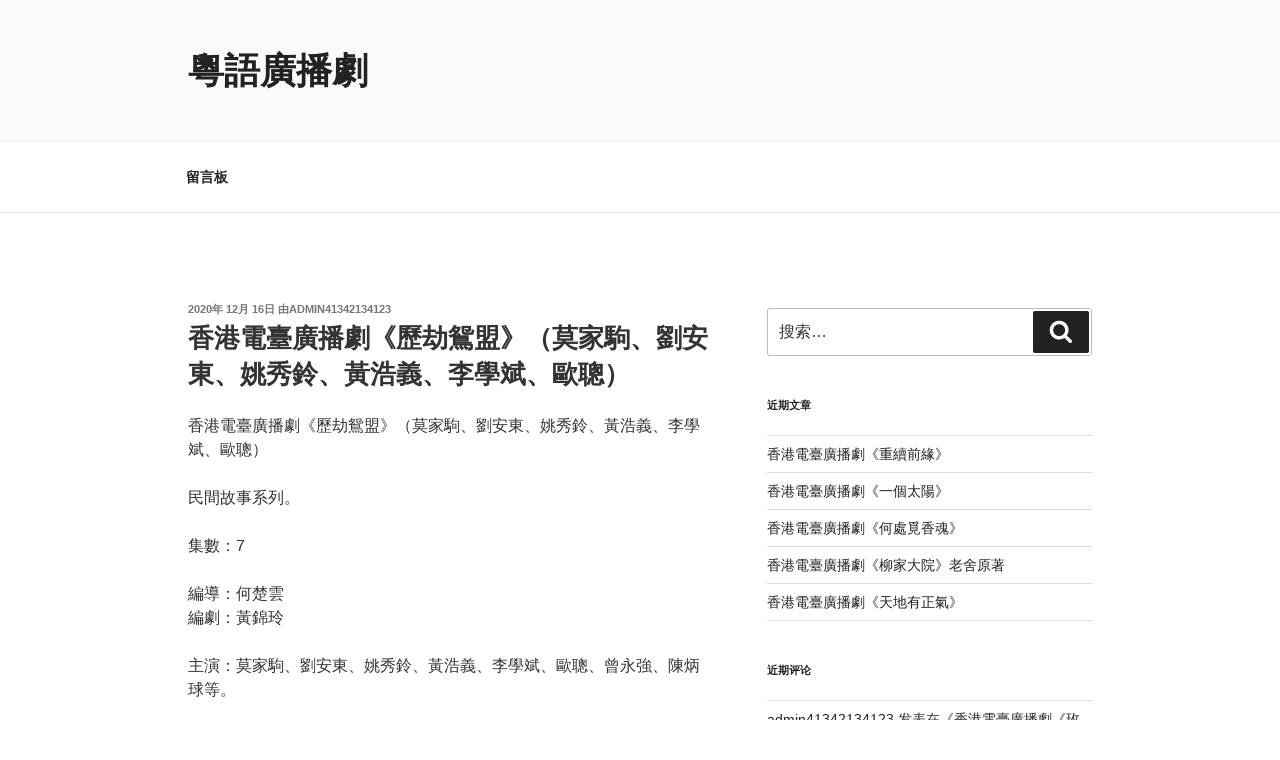

--- FILE ---
content_type: text/html; charset=utf-8
request_url: https://www.google.com/recaptcha/api2/aframe
body_size: 268
content:
<!DOCTYPE HTML><html><head><meta http-equiv="content-type" content="text/html; charset=UTF-8"></head><body><script nonce="8Ah-BdKIkPji0H8meO1KXw">/** Anti-fraud and anti-abuse applications only. See google.com/recaptcha */ try{var clients={'sodar':'https://pagead2.googlesyndication.com/pagead/sodar?'};window.addEventListener("message",function(a){try{if(a.source===window.parent){var b=JSON.parse(a.data);var c=clients[b['id']];if(c){var d=document.createElement('img');d.src=c+b['params']+'&rc='+(localStorage.getItem("rc::a")?sessionStorage.getItem("rc::b"):"");window.document.body.appendChild(d);sessionStorage.setItem("rc::e",parseInt(sessionStorage.getItem("rc::e")||0)+1);localStorage.setItem("rc::h",'1769067179536');}}}catch(b){}});window.parent.postMessage("_grecaptcha_ready", "*");}catch(b){}</script></body></html>